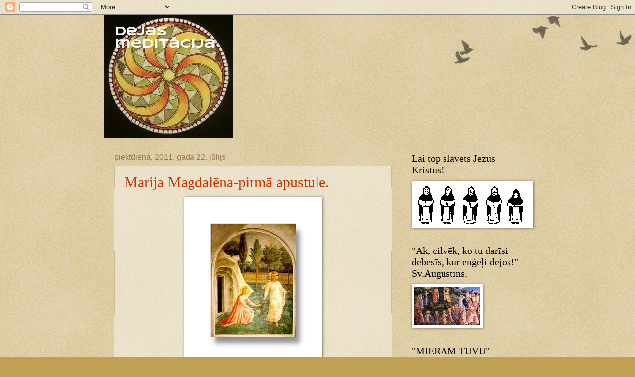

--- FILE ---
content_type: text/html; charset=UTF-8
request_url: https://dveseleskustibas.blogspot.com/2011/07/
body_size: 13718
content:
<!DOCTYPE html>
<html class='v2' dir='ltr' lang='lv'>
<head>
<link href='https://www.blogger.com/static/v1/widgets/335934321-css_bundle_v2.css' rel='stylesheet' type='text/css'/>
<meta content='width=1100' name='viewport'/>
<meta content='text/html; charset=UTF-8' http-equiv='Content-Type'/>
<meta content='blogger' name='generator'/>
<link href='https://dveseleskustibas.blogspot.com/favicon.ico' rel='icon' type='image/x-icon'/>
<link href='http://dveseleskustibas.blogspot.com/2011/07/' rel='canonical'/>
<link rel="alternate" type="application/atom+xml" title="dejas meditācija - Atom" href="https://dveseleskustibas.blogspot.com/feeds/posts/default" />
<link rel="alternate" type="application/rss+xml" title="dejas meditācija - RSS" href="https://dveseleskustibas.blogspot.com/feeds/posts/default?alt=rss" />
<link rel="service.post" type="application/atom+xml" title="dejas meditācija - Atom" href="https://www.blogger.com/feeds/1629789613924166239/posts/default" />
<!--Can't find substitution for tag [blog.ieCssRetrofitLinks]-->
<meta content='http://dveseleskustibas.blogspot.com/2011/07/' property='og:url'/>
<meta content='dejas meditācija' property='og:title'/>
<meta content='' property='og:description'/>
<title>dejas meditācija: jūlijs 2011</title>
<style type='text/css'>@font-face{font-family:'Syncopate';font-style:normal;font-weight:700;font-display:swap;src:url(//fonts.gstatic.com/s/syncopate/v24/pe0pMIuPIYBCpEV5eFdKvtKqCv5vWVYgV6l-.woff2)format('woff2');unicode-range:U+0100-02BA,U+02BD-02C5,U+02C7-02CC,U+02CE-02D7,U+02DD-02FF,U+0304,U+0308,U+0329,U+1D00-1DBF,U+1E00-1E9F,U+1EF2-1EFF,U+2020,U+20A0-20AB,U+20AD-20C0,U+2113,U+2C60-2C7F,U+A720-A7FF;}@font-face{font-family:'Syncopate';font-style:normal;font-weight:700;font-display:swap;src:url(//fonts.gstatic.com/s/syncopate/v24/pe0pMIuPIYBCpEV5eFdKvtKqBP5vWVYgVw.woff2)format('woff2');unicode-range:U+0000-00FF,U+0131,U+0152-0153,U+02BB-02BC,U+02C6,U+02DA,U+02DC,U+0304,U+0308,U+0329,U+2000-206F,U+20AC,U+2122,U+2191,U+2193,U+2212,U+2215,U+FEFF,U+FFFD;}</style>
<style id='page-skin-1' type='text/css'><!--
/*
-----------------------------------------------
Blogger Template Style
Name:     Watermark
Designer: Blogger
URL:      www.blogger.com
----------------------------------------------- */
/* Use this with templates/1ktemplate-*.html */
/* Content
----------------------------------------------- */
body {
font: normal normal 14px Arial, Tahoma, Helvetica, FreeSans, sans-serif;
color: #333333;
background: #c0a154 url(https://resources.blogblog.com/blogblog/data/1kt/watermark/body_background_birds.png) repeat scroll top left;
}
html body .content-outer {
min-width: 0;
max-width: 100%;
width: 100%;
}
.content-outer {
font-size: 92%;
}
a:link {
text-decoration:none;
color: #cc3300;
}
a:visited {
text-decoration:none;
color: #993322;
}
a:hover {
text-decoration:underline;
color: #ff3300;
}
.body-fauxcolumns .cap-top {
margin-top: 30px;
background: transparent url(https://resources.blogblog.com/blogblog/data/1kt/watermark/body_overlay_birds.png) no-repeat scroll top right;
height: 121px;
}
.content-inner {
padding: 0;
}
/* Header
----------------------------------------------- */
.header-inner .Header .titlewrapper,
.header-inner .Header .descriptionwrapper {
padding-left: 20px;
padding-right: 20px;
}
.Header h1 {
font: normal bold 24px Syncopate;
color: #ffffff;
text-shadow: 2px 2px rgba(0, 0, 0, .1);
}
.Header h1 a {
color: #ffffff;
}
.Header .description {
font-size: 140%;
color: #997755;
}
/* Tabs
----------------------------------------------- */
.tabs-inner .section {
margin: 0 20px;
}
.tabs-inner .PageList, .tabs-inner .LinkList, .tabs-inner .Labels {
margin-left: -11px;
margin-right: -11px;
background-color: transparent;
border-top: 0 solid #ffffff;
border-bottom: 0 solid #ffffff;
-moz-box-shadow: 0 0 0 rgba(0, 0, 0, .3);
-webkit-box-shadow: 0 0 0 rgba(0, 0, 0, .3);
-goog-ms-box-shadow: 0 0 0 rgba(0, 0, 0, .3);
box-shadow: 0 0 0 rgba(0, 0, 0, .3);
}
.tabs-inner .PageList .widget-content,
.tabs-inner .LinkList .widget-content,
.tabs-inner .Labels .widget-content {
margin: -3px -11px;
background: transparent none  no-repeat scroll right;
}
.tabs-inner .widget ul {
padding: 2px 25px;
max-height: 34px;
background: transparent none no-repeat scroll left;
}
.tabs-inner .widget li {
border: none;
}
.tabs-inner .widget li a {
display: inline-block;
padding: .25em 1em;
font: normal normal 20px Georgia, Utopia, 'Palatino Linotype', Palatino, serif;
color: #cc3300;
border-right: 1px solid #c0a154;
}
.tabs-inner .widget li:first-child a {
border-left: 1px solid #c0a154;
}
.tabs-inner .widget li.selected a, .tabs-inner .widget li a:hover {
color: #000000;
}
/* Headings
----------------------------------------------- */
h2 {
font: normal normal 20px Georgia, Utopia, 'Palatino Linotype', Palatino, serif;
color: #000000;
margin: 0 0 .5em;
}
h2.date-header {
font: normal normal 16px Arial, Tahoma, Helvetica, FreeSans, sans-serif;
color: #997755;
}
/* Main
----------------------------------------------- */
.main-inner .column-center-inner,
.main-inner .column-left-inner,
.main-inner .column-right-inner {
padding: 0 5px;
}
.main-outer {
margin-top: 0;
background: transparent none no-repeat scroll top left;
}
.main-inner {
padding-top: 30px;
}
.main-cap-top {
position: relative;
}
.main-cap-top .cap-right {
position: absolute;
height: 0;
width: 100%;
bottom: 0;
background: transparent none repeat-x scroll bottom center;
}
.main-cap-top .cap-left {
position: absolute;
height: 245px;
width: 280px;
right: 0;
bottom: 0;
background: transparent none no-repeat scroll bottom left;
}
/* Posts
----------------------------------------------- */
.post-outer {
padding: 15px 20px;
margin: 0 0 25px;
background: transparent url(https://resources.blogblog.com/blogblog/data/1kt/watermark/post_background_birds.png) repeat scroll top left;
_background-image: none;
border: dotted 1px #ccbb99;
-moz-box-shadow: 0 0 0 rgba(0, 0, 0, .1);
-webkit-box-shadow: 0 0 0 rgba(0, 0, 0, .1);
-goog-ms-box-shadow: 0 0 0 rgba(0, 0, 0, .1);
box-shadow: 0 0 0 rgba(0, 0, 0, .1);
}
h3.post-title {
font: normal normal 30px Georgia, Utopia, 'Palatino Linotype', Palatino, serif;
margin: 0;
}
.comments h4 {
font: normal normal 30px Georgia, Utopia, 'Palatino Linotype', Palatino, serif;
margin: 1em 0 0;
}
.post-body {
font-size: 105%;
line-height: 1.5;
position: relative;
}
.post-header {
margin: 0 0 1em;
color: #997755;
}
.post-footer {
margin: 10px 0 0;
padding: 10px 0 0;
color: #997755;
border-top: dashed 1px #777777;
}
#blog-pager {
font-size: 140%
}
#comments .comment-author {
padding-top: 1.5em;
border-top: dashed 1px #777777;
background-position: 0 1.5em;
}
#comments .comment-author:first-child {
padding-top: 0;
border-top: none;
}
.avatar-image-container {
margin: .2em 0 0;
}
/* Comments
----------------------------------------------- */
.comments .comments-content .icon.blog-author {
background-repeat: no-repeat;
background-image: url([data-uri]);
}
.comments .comments-content .loadmore a {
border-top: 1px solid #777777;
border-bottom: 1px solid #777777;
}
.comments .continue {
border-top: 2px solid #777777;
}
/* Widgets
----------------------------------------------- */
.widget ul, .widget #ArchiveList ul.flat {
padding: 0;
list-style: none;
}
.widget ul li, .widget #ArchiveList ul.flat li {
padding: .35em 0;
text-indent: 0;
border-top: dashed 1px #777777;
}
.widget ul li:first-child, .widget #ArchiveList ul.flat li:first-child {
border-top: none;
}
.widget .post-body ul {
list-style: disc;
}
.widget .post-body ul li {
border: none;
}
.widget .zippy {
color: #777777;
}
.post-body img, .post-body .tr-caption-container, .Profile img, .Image img,
.BlogList .item-thumbnail img {
padding: 5px;
background: #fff;
-moz-box-shadow: 1px 1px 5px rgba(0, 0, 0, .5);
-webkit-box-shadow: 1px 1px 5px rgba(0, 0, 0, .5);
-goog-ms-box-shadow: 1px 1px 5px rgba(0, 0, 0, .5);
box-shadow: 1px 1px 5px rgba(0, 0, 0, .5);
}
.post-body img, .post-body .tr-caption-container {
padding: 8px;
}
.post-body .tr-caption-container {
color: #333333;
}
.post-body .tr-caption-container img {
padding: 0;
background: transparent;
border: none;
-moz-box-shadow: 0 0 0 rgba(0, 0, 0, .1);
-webkit-box-shadow: 0 0 0 rgba(0, 0, 0, .1);
-goog-ms-box-shadow: 0 0 0 rgba(0, 0, 0, .1);
box-shadow: 0 0 0 rgba(0, 0, 0, .1);
}
/* Footer
----------------------------------------------- */
.footer-outer {
color:#ccbb99;
background: #a78114 url(https://resources.blogblog.com/blogblog/data/1kt/watermark/body_background_navigator.png) repeat scroll top left;
}
.footer-outer a {
color: #ff7755;
}
.footer-outer a:visited {
color: #dd5533;
}
.footer-outer a:hover {
color: #ff9977;
}
.footer-outer .widget h2 {
color: #eeddbb;
}
/* Mobile
----------------------------------------------- */
body.mobile  {
background-size: 100% auto;
}
.mobile .body-fauxcolumn-outer {
background: transparent none repeat scroll top left;
}
html .mobile .mobile-date-outer {
border-bottom: none;
background: transparent url(https://resources.blogblog.com/blogblog/data/1kt/watermark/post_background_birds.png) repeat scroll top left;
_background-image: none;
margin-bottom: 10px;
}
.mobile .main-inner .date-outer {
padding: 0;
}
.mobile .main-inner .date-header {
margin: 10px;
}
.mobile .main-cap-top {
z-index: -1;
}
.mobile .content-outer {
font-size: 100%;
}
.mobile .post-outer {
padding: 10px;
}
.mobile .main-cap-top .cap-left {
background: transparent none no-repeat scroll bottom left;
}
.mobile .body-fauxcolumns .cap-top {
margin: 0;
}
.mobile-link-button {
background: transparent url(https://resources.blogblog.com/blogblog/data/1kt/watermark/post_background_birds.png) repeat scroll top left;
}
.mobile-link-button a:link, .mobile-link-button a:visited {
color: #cc3300;
}
.mobile-index-date .date-header {
color: #997755;
}
.mobile-index-contents {
color: #333333;
}
.mobile .tabs-inner .section {
margin: 0;
}
.mobile .tabs-inner .PageList {
margin-left: 0;
margin-right: 0;
}
.mobile .tabs-inner .PageList .widget-content {
margin: 0;
color: #000000;
background: transparent url(https://resources.blogblog.com/blogblog/data/1kt/watermark/post_background_birds.png) repeat scroll top left;
}
.mobile .tabs-inner .PageList .widget-content .pagelist-arrow {
border-left: 1px solid #c0a154;
}

--></style>
<style id='template-skin-1' type='text/css'><!--
body {
min-width: 860px;
}
.content-outer, .content-fauxcolumn-outer, .region-inner {
min-width: 860px;
max-width: 860px;
_width: 860px;
}
.main-inner .columns {
padding-left: 0px;
padding-right: 260px;
}
.main-inner .fauxcolumn-center-outer {
left: 0px;
right: 260px;
/* IE6 does not respect left and right together */
_width: expression(this.parentNode.offsetWidth -
parseInt("0px") -
parseInt("260px") + 'px');
}
.main-inner .fauxcolumn-left-outer {
width: 0px;
}
.main-inner .fauxcolumn-right-outer {
width: 260px;
}
.main-inner .column-left-outer {
width: 0px;
right: 100%;
margin-left: -0px;
}
.main-inner .column-right-outer {
width: 260px;
margin-right: -260px;
}
#layout {
min-width: 0;
}
#layout .content-outer {
min-width: 0;
width: 800px;
}
#layout .region-inner {
min-width: 0;
width: auto;
}
body#layout div.add_widget {
padding: 8px;
}
body#layout div.add_widget a {
margin-left: 32px;
}
--></style>
<link href='https://www.blogger.com/dyn-css/authorization.css?targetBlogID=1629789613924166239&amp;zx=10965d02-6151-40f8-bfc1-8549d08f9243' media='none' onload='if(media!=&#39;all&#39;)media=&#39;all&#39;' rel='stylesheet'/><noscript><link href='https://www.blogger.com/dyn-css/authorization.css?targetBlogID=1629789613924166239&amp;zx=10965d02-6151-40f8-bfc1-8549d08f9243' rel='stylesheet'/></noscript>
<meta name='google-adsense-platform-account' content='ca-host-pub-1556223355139109'/>
<meta name='google-adsense-platform-domain' content='blogspot.com'/>

</head>
<body class='loading variant-birds'>
<div class='navbar section' id='navbar' name='Navigācijas josla'><div class='widget Navbar' data-version='1' id='Navbar1'><script type="text/javascript">
    function setAttributeOnload(object, attribute, val) {
      if(window.addEventListener) {
        window.addEventListener('load',
          function(){ object[attribute] = val; }, false);
      } else {
        window.attachEvent('onload', function(){ object[attribute] = val; });
      }
    }
  </script>
<div id="navbar-iframe-container"></div>
<script type="text/javascript" src="https://apis.google.com/js/platform.js"></script>
<script type="text/javascript">
      gapi.load("gapi.iframes:gapi.iframes.style.bubble", function() {
        if (gapi.iframes && gapi.iframes.getContext) {
          gapi.iframes.getContext().openChild({
              url: 'https://www.blogger.com/navbar/1629789613924166239?origin\x3dhttps://dveseleskustibas.blogspot.com',
              where: document.getElementById("navbar-iframe-container"),
              id: "navbar-iframe"
          });
        }
      });
    </script><script type="text/javascript">
(function() {
var script = document.createElement('script');
script.type = 'text/javascript';
script.src = '//pagead2.googlesyndication.com/pagead/js/google_top_exp.js';
var head = document.getElementsByTagName('head')[0];
if (head) {
head.appendChild(script);
}})();
</script>
</div></div>
<div class='body-fauxcolumns'>
<div class='fauxcolumn-outer body-fauxcolumn-outer'>
<div class='cap-top'>
<div class='cap-left'></div>
<div class='cap-right'></div>
</div>
<div class='fauxborder-left'>
<div class='fauxborder-right'></div>
<div class='fauxcolumn-inner'>
</div>
</div>
<div class='cap-bottom'>
<div class='cap-left'></div>
<div class='cap-right'></div>
</div>
</div>
</div>
<div class='content'>
<div class='content-fauxcolumns'>
<div class='fauxcolumn-outer content-fauxcolumn-outer'>
<div class='cap-top'>
<div class='cap-left'></div>
<div class='cap-right'></div>
</div>
<div class='fauxborder-left'>
<div class='fauxborder-right'></div>
<div class='fauxcolumn-inner'>
</div>
</div>
<div class='cap-bottom'>
<div class='cap-left'></div>
<div class='cap-right'></div>
</div>
</div>
</div>
<div class='content-outer'>
<div class='content-cap-top cap-top'>
<div class='cap-left'></div>
<div class='cap-right'></div>
</div>
<div class='fauxborder-left content-fauxborder-left'>
<div class='fauxborder-right content-fauxborder-right'></div>
<div class='content-inner'>
<header>
<div class='header-outer'>
<div class='header-cap-top cap-top'>
<div class='cap-left'></div>
<div class='cap-right'></div>
</div>
<div class='fauxborder-left header-fauxborder-left'>
<div class='fauxborder-right header-fauxborder-right'></div>
<div class='region-inner header-inner'>
<div class='header section' id='header' name='Galvene'><div class='widget Header' data-version='1' id='Header1'>
<div id='header-inner' style='background-image: url("https://blogger.googleusercontent.com/img/b/R29vZ2xl/AVvXsEhvyiRupewHNPMzCNn63zIj74DO606x0sI6M29GGR0-LhlJ2pMaZ1f6A3SPeL1lKVCq-ugAObr44Y3niHMtfuvioWEbmDXvDB9_rlEcDF6MPWlisQuvlbaF8qFfj8KAd4RRHAUE1NF8jAM/s1600/tanz.jpg"); background-position: left; width: 260px; min-height: 248px; _height: 248px; background-repeat: no-repeat; '>
<div class='titlewrapper' style='background: transparent'>
<h1 class='title' style='background: transparent; border-width: 0px'>
<a href='https://dveseleskustibas.blogspot.com/'>
dejas meditācija
</a>
</h1>
</div>
<div class='descriptionwrapper'>
<p class='description'><span>
</span></p>
</div>
</div>
</div></div>
</div>
</div>
<div class='header-cap-bottom cap-bottom'>
<div class='cap-left'></div>
<div class='cap-right'></div>
</div>
</div>
</header>
<div class='tabs-outer'>
<div class='tabs-cap-top cap-top'>
<div class='cap-left'></div>
<div class='cap-right'></div>
</div>
<div class='fauxborder-left tabs-fauxborder-left'>
<div class='fauxborder-right tabs-fauxborder-right'></div>
<div class='region-inner tabs-inner'>
<div class='tabs no-items section' id='crosscol' name='Krustojošā kolonna'></div>
<div class='tabs no-items section' id='crosscol-overflow' name='Cross-Column 2'></div>
</div>
</div>
<div class='tabs-cap-bottom cap-bottom'>
<div class='cap-left'></div>
<div class='cap-right'></div>
</div>
</div>
<div class='main-outer'>
<div class='main-cap-top cap-top'>
<div class='cap-left'></div>
<div class='cap-right'></div>
</div>
<div class='fauxborder-left main-fauxborder-left'>
<div class='fauxborder-right main-fauxborder-right'></div>
<div class='region-inner main-inner'>
<div class='columns fauxcolumns'>
<div class='fauxcolumn-outer fauxcolumn-center-outer'>
<div class='cap-top'>
<div class='cap-left'></div>
<div class='cap-right'></div>
</div>
<div class='fauxborder-left'>
<div class='fauxborder-right'></div>
<div class='fauxcolumn-inner'>
</div>
</div>
<div class='cap-bottom'>
<div class='cap-left'></div>
<div class='cap-right'></div>
</div>
</div>
<div class='fauxcolumn-outer fauxcolumn-left-outer'>
<div class='cap-top'>
<div class='cap-left'></div>
<div class='cap-right'></div>
</div>
<div class='fauxborder-left'>
<div class='fauxborder-right'></div>
<div class='fauxcolumn-inner'>
</div>
</div>
<div class='cap-bottom'>
<div class='cap-left'></div>
<div class='cap-right'></div>
</div>
</div>
<div class='fauxcolumn-outer fauxcolumn-right-outer'>
<div class='cap-top'>
<div class='cap-left'></div>
<div class='cap-right'></div>
</div>
<div class='fauxborder-left'>
<div class='fauxborder-right'></div>
<div class='fauxcolumn-inner'>
</div>
</div>
<div class='cap-bottom'>
<div class='cap-left'></div>
<div class='cap-right'></div>
</div>
</div>
<!-- corrects IE6 width calculation -->
<div class='columns-inner'>
<div class='column-center-outer'>
<div class='column-center-inner'>
<div class='main section' id='main' name='Galvenais'><div class='widget Blog' data-version='1' id='Blog1'>
<div class='blog-posts hfeed'>

          <div class="date-outer">
        
<h2 class='date-header'><span>piektdiena, 2011. gada 22. jūlijs</span></h2>

          <div class="date-posts">
        
<div class='post-outer'>
<div class='post hentry uncustomized-post-template' itemprop='blogPost' itemscope='itemscope' itemtype='http://schema.org/BlogPosting'>
<meta content='https://blogger.googleusercontent.com/img/b/R29vZ2xl/AVvXsEiVcmOJdG21ePVy53z7ydNFH5Oi4diSIFaD0KUJPcIAPF24eq3_ZbbzNQk_iUYITBu4FVDsuHj_X5oTJPEer3EujwPLFm2s0zf5KWRj6QW41P1g7NlQJ-Ykg0XUIyV6rwjwUGVaVbLiP5E/s320/maria-magdalena-grab-200-fs2.png' itemprop='image_url'/>
<meta content='1629789613924166239' itemprop='blogId'/>
<meta content='910200965560845662' itemprop='postId'/>
<a name='910200965560845662'></a>
<h3 class='post-title entry-title' itemprop='name'>
<a href='https://dveseleskustibas.blogspot.com/2011/07/marija-magdalena-pirma-apustule.html'>Marija Magdalēna-pirmā apustule.</a>
</h3>
<div class='post-header'>
<div class='post-header-line-1'></div>
</div>
<div class='post-body entry-content' id='post-body-910200965560845662' itemprop='description articleBody'>
<div class="separator" style="clear: both; text-align: center;"><a href="https://blogger.googleusercontent.com/img/b/R29vZ2xl/AVvXsEiVcmOJdG21ePVy53z7ydNFH5Oi4diSIFaD0KUJPcIAPF24eq3_ZbbzNQk_iUYITBu4FVDsuHj_X5oTJPEer3EujwPLFm2s0zf5KWRj6QW41P1g7NlQJ-Ykg0XUIyV6rwjwUGVaVbLiP5E/s1600/maria-magdalena-grab-200-fs2.png" imageanchor="1" style="margin-left: 1em; margin-right: 1em;"><img border="0" height="320" src="https://blogger.googleusercontent.com/img/b/R29vZ2xl/AVvXsEiVcmOJdG21ePVy53z7ydNFH5Oi4diSIFaD0KUJPcIAPF24eq3_ZbbzNQk_iUYITBu4FVDsuHj_X5oTJPEer3EujwPLFm2s0zf5KWRj6QW41P1g7NlQJ-Ykg0XUIyV6rwjwUGVaVbLiP5E/s320/maria-magdalena-grab-200-fs2.png" width="263" /></a></div><span style="font-size: small;"><span style="font-family: Arial,Helvetica,sans-serif;">Sv.Augustīns nosauca Mariju Magdalēnu par apustuļu apustuli.Lieldienu rīts ir viņas stunda.Šī sieviete no Magdalas zvejnieku ciemata iepazina Jēzu Viņa darbības sākumā.Jēzus atbrīvo izmocīto sievieti no septiņiem dēmoniem.Kopā ar citām sievietēm Marija Magdalēna seko Mācītājam no Galilejas līdz krusta pakājei.</span></span><br />
<span style="font-size: small;"><span style="font-family: Arial,Helvetica,sans-serif;">Dominikāņu ordenī Marijas Magdalēnas svētki ir liela svētku diena.Dominikāņu breviārā atrodama īpaši liturģiskie teksti svētkiem.Publicēju&nbsp;</span></span><br />
<div style="text-align: center;"><b><span style="font-size: small;"><span style="font-family: Arial,Helvetica,sans-serif;">Marijas Magdalēnas svētku himnu Laudēm-rīta lūgšanai.</span></span></b></div><span style="font-size: small;"><span style="font-family: Arial,Helvetica,sans-serif;">Dieva Dēls, Mīlestības Vārds:</span></span><br />
<span style="font-size: small;"><span style="font-family: Arial,Helvetica,sans-serif;">Esi slavēts par savu mīlestību,</span></span><br />
<span style="font-size: small;"><span style="font-family: Arial,Helvetica,sans-serif;">Kura šodien Magdalēnu sauc</span></span><br />
<span style="font-size: small;"><span style="font-family: Arial,Helvetica,sans-serif;">Mūžīgā godībā.</span></span><br />
<br />
<span style="font-size: small;"><span style="font-family: Arial,Helvetica,sans-serif;">Dēmonu tumšajā varā</span></span><br />
<span style="font-size: small;"><span style="font-family: Arial,Helvetica,sans-serif;">Viņa bija septiņkārt saistīta.</span></span><br />
<span style="font-size: small;"><span style="font-family: Arial,Helvetica,sans-serif;">Tu viņas važas raisīji,</span></span><br />
<span style="font-size: small;"><span style="font-family: Arial,Helvetica,sans-serif;">Atbrīvoji jaunai dzīvei.</span></span><br />
<span style="font-size: small;"><span style="font-family: Arial,Helvetica,sans-serif;"><br />
</span></span><br />
<span style="font-size: small;"><span style="font-family: Arial,Helvetica,sans-serif;">Tu viņu kā zīmogu uzliki</span></span><br />
<span style="font-size: small;"><span style="font-family: Arial,Helvetica,sans-serif;">Uz savas rokas un savas sirds.</span></span><br />
<span style="font-size: small;"><span style="font-family: Arial,Helvetica,sans-serif;">Viņas mīlestība kļuva</span></span><br />
<span style="font-size: small;"><span style="font-family: Arial,Helvetica,sans-serif;">Lielāka kā nāve un elle.</span></span><br />
<span style="font-size: small;"><span style="font-family: Arial,Helvetica,sans-serif;"><br />
</span></span><br />
<span style="font-size: small;"><span style="font-family: Arial,Helvetica,sans-serif;">Sāpju pilnajā krusta ceļā</span></span><br />
<span style="font-size: small;"><span style="font-family: Arial,Helvetica,sans-serif;">Viņas sekoja Tavās pēdās,</span></span><br />
<span style="font-size: small;"><span style="font-family: Arial,Helvetica,sans-serif;">Rada atbalstu pie Tava krusta,</span></span><br />
<span style="font-size: small;"><span style="font-family: Arial,Helvetica,sans-serif;">Rada dziedināšanu Tavās asinīs.</span></span><br />
<span style="font-size: small;"><span style="font-family: Arial,Helvetica,sans-serif;"><br />
</span></span><br />
<span style="font-size: small;"><span style="font-family: Arial,Helvetica,sans-serif;">Viņa raudāja Lieldienu rītā</span></span><br />
<span style="font-size: small;"><span style="font-family: Arial,Helvetica,sans-serif;">Un meklēja Tevi tukšajā kapā.</span></span><br />
<span style="font-size: small;"><span style="font-family: Arial,Helvetica,sans-serif;">Tu sūtīji viņu sludināt vēsti,</span></span><br />
<span style="font-size: small;"><span style="font-family: Arial,Helvetica,sans-serif;">Ka dzīvo mūsu dēļ.</span></span><br />
<span style="font-size: small;"><span style="font-family: Arial,Helvetica,sans-serif;"><br />
</span></span><br />
<span style="font-size: small;"><span style="font-family: Arial,Helvetica,sans-serif;">Patiesi, Kungs, Tu dzīvo mūsu dēļ;</span></span><br />
<span style="font-size: small;"><span style="font-family: Arial,Helvetica,sans-serif;">Tava sirds nes mūsu nastas.</span></span><br />
<span style="font-size: small;"><span style="font-family: Arial,Helvetica,sans-serif;">Apžēlo mūsu nabagās&nbsp; sirdis,</span></span><br />
<span style="font-size: small;"><span style="font-family: Arial,Helvetica,sans-serif;">Lai tās Tevi meklē, Tev dzīvo, Tevi mīl.</span></span><br />
<br />
<span style="font-size: small;"><span style="font-family: Arial,Helvetica,sans-serif;">Mēs slavējam Tevi, Trīsvienība,</span></span><br />
<span style="font-size: small;"><span style="font-family: Arial,Helvetica,sans-serif;">Mīlestība bez mēra un laika:</span></span><br />
<span style="font-size: small;"><span style="font-family: Arial,Helvetica,sans-serif;">Veido visu, kas dzīvo</span></span><br />
<span style="font-size: small;"><span style="font-family: Arial,Helvetica,sans-serif;">Pēc savas mīlestības svētā attēla. Amen.</span></span><br />
<span style="font-size: small;"><span style="font-family: Arial,Helvetica,sans-serif;"><br />
</span></span>
<div style='clear: both;'></div>
</div>
<div class='post-footer'>
<div class='post-footer-line post-footer-line-1'>
<span class='post-author vcard'>
Autors:
<span class='fn' itemprop='author' itemscope='itemscope' itemtype='http://schema.org/Person'>
<meta content='https://www.blogger.com/profile/03781640548008157475' itemprop='url'/>
<a class='g-profile' href='https://www.blogger.com/profile/03781640548008157475' rel='author' title='author profile'>
<span itemprop='name'>Māsa Diāna OP</span>
</a>
</span>
</span>
<span class='post-timestamp'>
plkst.
<meta content='http://dveseleskustibas.blogspot.com/2011/07/marija-magdalena-pirma-apustule.html' itemprop='url'/>
<a class='timestamp-link' href='https://dveseleskustibas.blogspot.com/2011/07/marija-magdalena-pirma-apustule.html' rel='bookmark' title='permanent link'><abbr class='published' itemprop='datePublished' title='2011-07-22T02:42:00-07:00'>02:42</abbr></a>
</span>
<span class='post-comment-link'>
<a class='comment-link' href='https://www.blogger.com/comment/fullpage/post/1629789613924166239/910200965560845662' onclick=''>
Nav komentāru:
  </a>
</span>
<span class='post-icons'>
<span class='item-control blog-admin pid-711676032'>
<a href='https://www.blogger.com/post-edit.g?blogID=1629789613924166239&postID=910200965560845662&from=pencil' title='Rediģēt ziņu'>
<img alt='' class='icon-action' height='18' src='https://resources.blogblog.com/img/icon18_edit_allbkg.gif' width='18'/>
</a>
</span>
</span>
<div class='post-share-buttons goog-inline-block'>
</div>
</div>
<div class='post-footer-line post-footer-line-2'>
<span class='post-labels'>
</span>
</div>
<div class='post-footer-line post-footer-line-3'>
<span class='post-location'>
</span>
</div>
</div>
</div>
</div>

          </div></div>
        

          <div class="date-outer">
        
<h2 class='date-header'><span>ceturtdiena, 2011. gada 14. jūlijs</span></h2>

          <div class="date-posts">
        
<div class='post-outer'>
<div class='post hentry uncustomized-post-template' itemprop='blogPost' itemscope='itemscope' itemtype='http://schema.org/BlogPosting'>
<meta content='https://blogger.googleusercontent.com/img/b/R29vZ2xl/AVvXsEjDfiPFEQzz2oDfHvMnRHdkLNDS6trm32OmECTviy3wCXr7dw5Vs9Mw1kmpPtd1baF_0Qbs95r4uMXday8Vs2kyryeyHUnotAE0Mi-XhHueaCkf19QBgte8oEBBNsEaah3ykxCpNl3y2aE/s1600/fotosacra.jpg' itemprop='image_url'/>
<meta content='1629789613924166239' itemprop='blogId'/>
<meta content='4478740967778191211' itemprop='postId'/>
<a name='4478740967778191211'></a>
<h3 class='post-title entry-title' itemprop='name'>
<a href='https://dveseleskustibas.blogspot.com/2011/07/izskirsanas-kalns.html'>Izšķiršanās kalns.</a>
</h3>
<div class='post-header'>
<div class='post-header-line-1'></div>
</div>
<div class='post-body entry-content' id='post-body-4478740967778191211' itemprop='description articleBody'>
<div class="separator" style="clear: both; text-align: center;"><a href="https://blogger.googleusercontent.com/img/b/R29vZ2xl/AVvXsEjDfiPFEQzz2oDfHvMnRHdkLNDS6trm32OmECTviy3wCXr7dw5Vs9Mw1kmpPtd1baF_0Qbs95r4uMXday8Vs2kyryeyHUnotAE0Mi-XhHueaCkf19QBgte8oEBBNsEaah3ykxCpNl3y2aE/s1600/fotosacra.jpg" imageanchor="1" style="margin-left: 1em; margin-right: 1em;"><img border="0" src="https://blogger.googleusercontent.com/img/b/R29vZ2xl/AVvXsEjDfiPFEQzz2oDfHvMnRHdkLNDS6trm32OmECTviy3wCXr7dw5Vs9Mw1kmpPtd1baF_0Qbs95r4uMXday8Vs2kyryeyHUnotAE0Mi-XhHueaCkf19QBgte8oEBBNsEaah3ykxCpNl3y2aE/s1600/fotosacra.jpg" /></a></div><div style="font-family: Arial,Helvetica,sans-serif;"><span style="font-size: small;">"Cik ilgi tu jau esi mūks?"es gribēju zināt.</span></div><div style="font-family: Arial,Helvetica,sans-serif;"><span style="font-size: small;">"Īsts mūks? Ne visai ilgi.Man vajadzēja 50 gadu, lai uzkāptu Izšķiršanās kalnā."</span></div><div style="font-family: Arial,Helvetica,sans-serif;"><span style="font-size: small;">"Vai vispirms ir jāredz un tad jāizšķiras vai jāizšķiras un tad var redzēt?"<br />
"Ja drīkstu tev dot padomu", viņš teica, "aizmirsti jautājumus un sāc kāpt kalnā."</span></div><div style="font-family: Arial,Helvetica,sans-serif;"><br />
</div><span style="font-size: small;"><span style="font-family: Arial,Helvetica,sans-serif;">Šī saruna ar mūku Teofanu ir nozīmīga gan ordeņu, institūtu un kopienu locekļiem, gan katram cilvēkam.</span></span>
<div style='clear: both;'></div>
</div>
<div class='post-footer'>
<div class='post-footer-line post-footer-line-1'>
<span class='post-author vcard'>
Autors:
<span class='fn' itemprop='author' itemscope='itemscope' itemtype='http://schema.org/Person'>
<meta content='https://www.blogger.com/profile/03781640548008157475' itemprop='url'/>
<a class='g-profile' href='https://www.blogger.com/profile/03781640548008157475' rel='author' title='author profile'>
<span itemprop='name'>Māsa Diāna OP</span>
</a>
</span>
</span>
<span class='post-timestamp'>
plkst.
<meta content='http://dveseleskustibas.blogspot.com/2011/07/izskirsanas-kalns.html' itemprop='url'/>
<a class='timestamp-link' href='https://dveseleskustibas.blogspot.com/2011/07/izskirsanas-kalns.html' rel='bookmark' title='permanent link'><abbr class='published' itemprop='datePublished' title='2011-07-14T09:50:00-07:00'>09:50</abbr></a>
</span>
<span class='post-comment-link'>
<a class='comment-link' href='https://www.blogger.com/comment/fullpage/post/1629789613924166239/4478740967778191211' onclick=''>
1&#160;komentārs:
  </a>
</span>
<span class='post-icons'>
<span class='item-control blog-admin pid-711676032'>
<a href='https://www.blogger.com/post-edit.g?blogID=1629789613924166239&postID=4478740967778191211&from=pencil' title='Rediģēt ziņu'>
<img alt='' class='icon-action' height='18' src='https://resources.blogblog.com/img/icon18_edit_allbkg.gif' width='18'/>
</a>
</span>
</span>
<div class='post-share-buttons goog-inline-block'>
</div>
</div>
<div class='post-footer-line post-footer-line-2'>
<span class='post-labels'>
</span>
</div>
<div class='post-footer-line post-footer-line-3'>
<span class='post-location'>
</span>
</div>
</div>
</div>
</div>

          </div></div>
        

          <div class="date-outer">
        
<h2 class='date-header'><span>piektdiena, 2011. gada 1. jūlijs</span></h2>

          <div class="date-posts">
        
<div class='post-outer'>
<div class='post hentry uncustomized-post-template' itemprop='blogPost' itemscope='itemscope' itemtype='http://schema.org/BlogPosting'>
<meta content='https://blogger.googleusercontent.com/img/b/R29vZ2xl/AVvXsEiNO6RncZoNDlw05bLo610SVtblTEBe88H4c5NZ2ieJCQlLFWZoeukQMyZi688QPy4UGxkBmDGd6eBl7ibKacEM9W8Ng73PX7V-TiEN-tKjR9gaZrqhyphenhyphen2wPtK1j-p3v6tos4cquI471j9o/s320/E002248_LRG.gif' itemprop='image_url'/>
<meta content='1629789613924166239' itemprop='blogId'/>
<meta content='6882930814487091343' itemprop='postId'/>
<a name='6882930814487091343'></a>
<h3 class='post-title entry-title' itemprop='name'>
<a href='https://dveseleskustibas.blogspot.com/2011/07/mana-sirds-ta-pukst-par-vinu.html'>Mana Sirds tā pukst par viņu...</a>
</h3>
<div class='post-header'>
<div class='post-header-line-1'></div>
</div>
<div class='post-body entry-content' id='post-body-6882930814487091343' itemprop='description articleBody'>
<div style="font-family: Arial,Helvetica,sans-serif; text-align: left;"><span style="font-size: small;"><span class="normal"><b>"Mana sirds tā pukst par viņu, un Man par viņu jāapžēlojas katrā ziņā!" saka Tas Kungs"</b>Jer 31:20.&nbsp;</span></span></div><div class="separator" style="clear: both; font-family: Arial,Helvetica,sans-serif; text-align: center;"><span style="font-size: small;"><a href="https://blogger.googleusercontent.com/img/b/R29vZ2xl/AVvXsEiNO6RncZoNDlw05bLo610SVtblTEBe88H4c5NZ2ieJCQlLFWZoeukQMyZi688QPy4UGxkBmDGd6eBl7ibKacEM9W8Ng73PX7V-TiEN-tKjR9gaZrqhyphenhyphen2wPtK1j-p3v6tos4cquI471j9o/s1600/E002248_LRG.gif" imageanchor="1" style="margin-left: 1em; margin-right: 1em;"><img border="0" height="320" src="https://blogger.googleusercontent.com/img/b/R29vZ2xl/AVvXsEiNO6RncZoNDlw05bLo610SVtblTEBe88H4c5NZ2ieJCQlLFWZoeukQMyZi688QPy4UGxkBmDGd6eBl7ibKacEM9W8Ng73PX7V-TiEN-tKjR9gaZrqhyphenhyphen2wPtK1j-p3v6tos4cquI471j9o/s320/E002248_LRG.gif" width="320" /></a></span></div><div style="font-family: Arial,Helvetica,sans-serif; text-align: left;"><br />
</div><div style="font-family: Arial,Helvetica,sans-serif; text-align: left;"><span style="font-size: small;">Trešajā piektdienā pēc Vasarsvētkiem, piektdienā pēc agrākās Kristus Miesas un Asiņu oktāvas ir <b>Vissvētās Jēzus Sirds lieli svētki,</b> kurus 1856. gadā noteica Pāvests Pijs IX.</span></div><div style="font-family: Arial,Helvetica,sans-serif; text-align: left;"><span style="font-size: small;">Katoļu teologs Hugo Rāners savā darbā &#187;Fons vitae&#171; saka, ka Jēzus Sirds garīguma saknes nav tikai jaunāko laiku Jēzus Sirds godināšanā, bet agrīnajā Baznīcā, pirmsreformācijas laikos.&nbsp;</span></div><span style="font-size: small;"><span style="font-family: Arial,Helvetica,sans-serif;">&nbsp;</span><span class="normal" style="font-family: Arial,Helvetica,sans-serif;">"Mana sirds tā pukst par viņu, un Man par viņu jāapžēlojas katrā ziņā!" saka Tas Kungs"Jer 31:20.Jaunajā Derībā cilvēki, kuri tik ilgi slāpuši pēc Mesijas, piedzīvo šī pravietojuma piepildījumu.</span><span style="font-family: Arial,Helvetica,sans-serif;">Pateicības pilna žēlsirdīgās mīlestības pielūgsme no Baznīcas dzīves sākuma veido īpašu kristīgās sprituālitātes formu.Cilvēki raugās uz Labā Gana mīlestību, atvērto Kunga sānu pie krusta un Pestītāja Sirdi, kura parāda Viņa mīlestību un žēlastību.</span> </span><div style="text-align: justify;"><br />
</div>
<div style='clear: both;'></div>
</div>
<div class='post-footer'>
<div class='post-footer-line post-footer-line-1'>
<span class='post-author vcard'>
Autors:
<span class='fn' itemprop='author' itemscope='itemscope' itemtype='http://schema.org/Person'>
<meta content='https://www.blogger.com/profile/03781640548008157475' itemprop='url'/>
<a class='g-profile' href='https://www.blogger.com/profile/03781640548008157475' rel='author' title='author profile'>
<span itemprop='name'>Māsa Diāna OP</span>
</a>
</span>
</span>
<span class='post-timestamp'>
plkst.
<meta content='http://dveseleskustibas.blogspot.com/2011/07/mana-sirds-ta-pukst-par-vinu.html' itemprop='url'/>
<a class='timestamp-link' href='https://dveseleskustibas.blogspot.com/2011/07/mana-sirds-ta-pukst-par-vinu.html' rel='bookmark' title='permanent link'><abbr class='published' itemprop='datePublished' title='2011-07-01T08:47:00-07:00'>08:47</abbr></a>
</span>
<span class='post-comment-link'>
<a class='comment-link' href='https://www.blogger.com/comment/fullpage/post/1629789613924166239/6882930814487091343' onclick=''>
Nav komentāru:
  </a>
</span>
<span class='post-icons'>
<span class='item-control blog-admin pid-711676032'>
<a href='https://www.blogger.com/post-edit.g?blogID=1629789613924166239&postID=6882930814487091343&from=pencil' title='Rediģēt ziņu'>
<img alt='' class='icon-action' height='18' src='https://resources.blogblog.com/img/icon18_edit_allbkg.gif' width='18'/>
</a>
</span>
</span>
<div class='post-share-buttons goog-inline-block'>
</div>
</div>
<div class='post-footer-line post-footer-line-2'>
<span class='post-labels'>
</span>
</div>
<div class='post-footer-line post-footer-line-3'>
<span class='post-location'>
</span>
</div>
</div>
</div>
</div>

        </div></div>
      
</div>
<div class='blog-pager' id='blog-pager'>
<span id='blog-pager-newer-link'>
<a class='blog-pager-newer-link' href='https://dveseleskustibas.blogspot.com/search?updated-max=2011-10-17T07:10:00-07:00&amp;max-results=1&amp;reverse-paginate=true' id='Blog1_blog-pager-newer-link' title='Jaunākas ziņas'>Jaunākas ziņas</a>
</span>
<span id='blog-pager-older-link'>
<a class='blog-pager-older-link' href='https://dveseleskustibas.blogspot.com/search?updated-max=2011-07-01T08:47:00-07:00&amp;max-results=1' id='Blog1_blog-pager-older-link' title='Vecākas ziņas'>Vecākas ziņas</a>
</span>
<a class='home-link' href='https://dveseleskustibas.blogspot.com/'>Sākumlapa</a>
</div>
<div class='clear'></div>
<div class='blog-feeds'>
<div class='feed-links'>
Abonēt:
<a class='feed-link' href='https://dveseleskustibas.blogspot.com/feeds/posts/default' target='_blank' type='application/atom+xml'>Komentāri (Atom)</a>
</div>
</div>
</div></div>
</div>
</div>
<div class='column-left-outer'>
<div class='column-left-inner'>
<aside>
</aside>
</div>
</div>
<div class='column-right-outer'>
<div class='column-right-inner'>
<aside>
<div class='sidebar section' id='sidebar-right-1'><div class='widget Image' data-version='1' id='Image2'>
<h2>Lai top slavēts Jēzus Kristus!</h2>
<div class='widget-content'>
<img alt='Lai top slavēts Jēzus Kristus!' height='85' id='Image2_img' src='https://blogger.googleusercontent.com/img/b/R29vZ2xl/AVvXsEj1U-xWaOsnsNMXMzMmLqzEIxRPe2CJLfYFy4PfUvzxER-ru0cYqtkqCfUyM-n5GuMFnpfpST_QcYZQTTHZM_aRhqJgECMXqr34yKwG8ubK5w-bTrjuLsm6e1rqbazW8p1EaDX9XifiUS8/s1600/an_opchoir.gif' width='235'/>
<br/>
</div>
<div class='clear'></div>
</div><div class='widget Image' data-version='1' id='Image1'>
<h2>"Ak, cilvēk, ko tu darīsi debesīs, kur enģeļi dejos!" Sv.Augustīns.</h2>
<div class='widget-content'>
<img alt='"Ak, cilvēk, ko tu darīsi debesīs, kur enģeļi dejos!" Sv.Augustīns.' height='78' id='Image1_img' src='https://blogger.googleusercontent.com/img/b/R29vZ2xl/AVvXsEgeQ-P3YEAeqalR0_n9E3jEP0jBy1FjFZmxLIny6BAOhJLY4RPTvo3fFRIrpC2MPCbiIVWGzBYKiWWEu-97vFk8qbeDZC3N-qap5F0_aEuaqnhz3DcC8vTyyjaYDoCWMU4JUuRmuxSqYuQ/s150/index.jpg' width='133'/>
<br/>
</div>
<div class='clear'></div>
</div><div class='widget Text' data-version='1' id='Text1'>
<h2 class='title'>"MIERAM TUVU"</h2>
<div class='widget-content'>
<a href="http://www.mieramtuvu.lv/">Dieva Vārds katrai dienai</a><br/>
</div>
<div class='clear'></div>
</div><div class='widget Profile' data-version='1' id='Profile1'>
<h2>Par mani</h2>
<div class='widget-content'>
<a href='https://www.blogger.com/profile/03781640548008157475'><img alt='Mans fotoattēls' class='profile-img' height='80' src='//blogger.googleusercontent.com/img/b/R29vZ2xl/AVvXsEjhYS0-rx71t0n36rFZO7C0qxjgoBGHN3Mw2o9dFFD3apZgtsXHR-Q2PL6k2WxslTHeBIqVy-s0rjhMnFrHp_guWkhHqNqdXxRSoL2PREfuZRoqljHKcVG05OjdjX_0aw/s220/una1.jpg' width='59'/></a>
<dl class='profile-datablock'>
<dt class='profile-data'>
<a class='profile-name-link g-profile' href='https://www.blogger.com/profile/03781640548008157475' rel='author' style='background-image: url(//www.blogger.com/img/logo-16.png);'>
Māsa Diāna OP
</a>
</dt>
<dd class='profile-textblock'>Esmu Romas katoļu baznīcas Betānijas dominikāņu māsu kongregācijas māsa.Cenšos dzīvot Dieva godam un cilvēku pestīšanai.Reizēm izdodas:).</dd>
</dl>
<a class='profile-link' href='https://www.blogger.com/profile/03781640548008157475' rel='author'>Apskatīt manu pilno profilu</a>
<div class='clear'></div>
</div>
</div><div class='widget Subscribe' data-version='1' id='Subscribe1'>
<div style='white-space:nowrap'>
<h2 class='title'>Abonēt</h2>
<div class='widget-content'>
<div class='subscribe-wrapper subscribe-type-POST'>
<div class='subscribe expanded subscribe-type-POST' id='SW_READER_LIST_Subscribe1POST' style='display:none;'>
<div class='top'>
<span class='inner' onclick='return(_SW_toggleReaderList(event, "Subscribe1POST"));'>
<img class='subscribe-dropdown-arrow' src='https://resources.blogblog.com/img/widgets/arrow_dropdown.gif'/>
<img align='absmiddle' alt='' border='0' class='feed-icon' src='https://resources.blogblog.com/img/icon_feed12.png'/>
Ziņas
</span>
<div class='feed-reader-links'>
<a class='feed-reader-link' href='https://www.netvibes.com/subscribe.php?url=https%3A%2F%2Fdveseleskustibas.blogspot.com%2Ffeeds%2Fposts%2Fdefault' target='_blank'>
<img src='https://resources.blogblog.com/img/widgets/subscribe-netvibes.png'/>
</a>
<a class='feed-reader-link' href='https://add.my.yahoo.com/content?url=https%3A%2F%2Fdveseleskustibas.blogspot.com%2Ffeeds%2Fposts%2Fdefault' target='_blank'>
<img src='https://resources.blogblog.com/img/widgets/subscribe-yahoo.png'/>
</a>
<a class='feed-reader-link' href='https://dveseleskustibas.blogspot.com/feeds/posts/default' target='_blank'>
<img align='absmiddle' class='feed-icon' src='https://resources.blogblog.com/img/icon_feed12.png'/>
                  Atom
                </a>
</div>
</div>
<div class='bottom'></div>
</div>
<div class='subscribe' id='SW_READER_LIST_CLOSED_Subscribe1POST' onclick='return(_SW_toggleReaderList(event, "Subscribe1POST"));'>
<div class='top'>
<span class='inner'>
<img class='subscribe-dropdown-arrow' src='https://resources.blogblog.com/img/widgets/arrow_dropdown.gif'/>
<span onclick='return(_SW_toggleReaderList(event, "Subscribe1POST"));'>
<img align='absmiddle' alt='' border='0' class='feed-icon' src='https://resources.blogblog.com/img/icon_feed12.png'/>
Ziņas
</span>
</span>
</div>
<div class='bottom'></div>
</div>
</div>
<div class='subscribe-wrapper subscribe-type-COMMENT'>
<div class='subscribe expanded subscribe-type-COMMENT' id='SW_READER_LIST_Subscribe1COMMENT' style='display:none;'>
<div class='top'>
<span class='inner' onclick='return(_SW_toggleReaderList(event, "Subscribe1COMMENT"));'>
<img class='subscribe-dropdown-arrow' src='https://resources.blogblog.com/img/widgets/arrow_dropdown.gif'/>
<img align='absmiddle' alt='' border='0' class='feed-icon' src='https://resources.blogblog.com/img/icon_feed12.png'/>
Visi komentāri
</span>
<div class='feed-reader-links'>
<a class='feed-reader-link' href='https://www.netvibes.com/subscribe.php?url=https%3A%2F%2Fdveseleskustibas.blogspot.com%2Ffeeds%2Fcomments%2Fdefault' target='_blank'>
<img src='https://resources.blogblog.com/img/widgets/subscribe-netvibes.png'/>
</a>
<a class='feed-reader-link' href='https://add.my.yahoo.com/content?url=https%3A%2F%2Fdveseleskustibas.blogspot.com%2Ffeeds%2Fcomments%2Fdefault' target='_blank'>
<img src='https://resources.blogblog.com/img/widgets/subscribe-yahoo.png'/>
</a>
<a class='feed-reader-link' href='https://dveseleskustibas.blogspot.com/feeds/comments/default' target='_blank'>
<img align='absmiddle' class='feed-icon' src='https://resources.blogblog.com/img/icon_feed12.png'/>
                  Atom
                </a>
</div>
</div>
<div class='bottom'></div>
</div>
<div class='subscribe' id='SW_READER_LIST_CLOSED_Subscribe1COMMENT' onclick='return(_SW_toggleReaderList(event, "Subscribe1COMMENT"));'>
<div class='top'>
<span class='inner'>
<img class='subscribe-dropdown-arrow' src='https://resources.blogblog.com/img/widgets/arrow_dropdown.gif'/>
<span onclick='return(_SW_toggleReaderList(event, "Subscribe1COMMENT"));'>
<img align='absmiddle' alt='' border='0' class='feed-icon' src='https://resources.blogblog.com/img/icon_feed12.png'/>
Visi komentāri
</span>
</span>
</div>
<div class='bottom'></div>
</div>
</div>
<div style='clear:both'></div>
</div>
</div>
<div class='clear'></div>
</div><div class='widget Followers' data-version='1' id='Followers1'>
<h2 class='title'>Sekotāji</h2>
<div class='widget-content'>
<div id='Followers1-wrapper'>
<div style='margin-right:2px;'>
<div><script type="text/javascript" src="https://apis.google.com/js/platform.js"></script>
<div id="followers-iframe-container"></div>
<script type="text/javascript">
    window.followersIframe = null;
    function followersIframeOpen(url) {
      gapi.load("gapi.iframes", function() {
        if (gapi.iframes && gapi.iframes.getContext) {
          window.followersIframe = gapi.iframes.getContext().openChild({
            url: url,
            where: document.getElementById("followers-iframe-container"),
            messageHandlersFilter: gapi.iframes.CROSS_ORIGIN_IFRAMES_FILTER,
            messageHandlers: {
              '_ready': function(obj) {
                window.followersIframe.getIframeEl().height = obj.height;
              },
              'reset': function() {
                window.followersIframe.close();
                followersIframeOpen("https://www.blogger.com/followers/frame/1629789613924166239?colors\x3dCgt0cmFuc3BhcmVudBILdHJhbnNwYXJlbnQaByMzMzMzMzMiByNjYzMzMDAqC3RyYW5zcGFyZW50MgcjMDAwMDAwOgcjMzMzMzMzQgcjY2MzMzAwSgcjNzc3Nzc3UgcjY2MzMzAwWgt0cmFuc3BhcmVudA%3D%3D\x26pageSize\x3d21\x26hl\x3dlv\x26origin\x3dhttps://dveseleskustibas.blogspot.com");
              },
              'open': function(url) {
                window.followersIframe.close();
                followersIframeOpen(url);
              }
            }
          });
        }
      });
    }
    followersIframeOpen("https://www.blogger.com/followers/frame/1629789613924166239?colors\x3dCgt0cmFuc3BhcmVudBILdHJhbnNwYXJlbnQaByMzMzMzMzMiByNjYzMzMDAqC3RyYW5zcGFyZW50MgcjMDAwMDAwOgcjMzMzMzMzQgcjY2MzMzAwSgcjNzc3Nzc3UgcjY2MzMzAwWgt0cmFuc3BhcmVudA%3D%3D\x26pageSize\x3d21\x26hl\x3dlv\x26origin\x3dhttps://dveseleskustibas.blogspot.com");
  </script></div>
</div>
</div>
<div class='clear'></div>
</div>
</div><div class='widget Stats' data-version='1' id='Stats1'>
<h2>Kopējais lapas skatījumu skaits</h2>
<div class='widget-content'>
<div id='Stats1_content' style='display: none;'>
<span class='counter-wrapper text-counter-wrapper' id='Stats1_totalCount'>
</span>
<div class='clear'></div>
</div>
</div>
</div><div class='widget BlogArchive' data-version='1' id='BlogArchive1'>
<h2>Emuāra arhīvs</h2>
<div class='widget-content'>
<div id='ArchiveList'>
<div id='BlogArchive1_ArchiveList'>
<ul class='hierarchy'>
<li class='archivedate collapsed'>
<a class='toggle' href='javascript:void(0)'>
<span class='zippy'>

        &#9658;&#160;
      
</span>
</a>
<a class='post-count-link' href='https://dveseleskustibas.blogspot.com/2019/'>
2019
</a>
<span class='post-count' dir='ltr'>(1)</span>
<ul class='hierarchy'>
<li class='archivedate collapsed'>
<a class='toggle' href='javascript:void(0)'>
<span class='zippy'>

        &#9658;&#160;
      
</span>
</a>
<a class='post-count-link' href='https://dveseleskustibas.blogspot.com/2019/12/'>
decembris
</a>
<span class='post-count' dir='ltr'>(1)</span>
</li>
</ul>
</li>
</ul>
<ul class='hierarchy'>
<li class='archivedate collapsed'>
<a class='toggle' href='javascript:void(0)'>
<span class='zippy'>

        &#9658;&#160;
      
</span>
</a>
<a class='post-count-link' href='https://dveseleskustibas.blogspot.com/2018/'>
2018
</a>
<span class='post-count' dir='ltr'>(1)</span>
<ul class='hierarchy'>
<li class='archivedate collapsed'>
<a class='toggle' href='javascript:void(0)'>
<span class='zippy'>

        &#9658;&#160;
      
</span>
</a>
<a class='post-count-link' href='https://dveseleskustibas.blogspot.com/2018/12/'>
decembris
</a>
<span class='post-count' dir='ltr'>(1)</span>
</li>
</ul>
</li>
</ul>
<ul class='hierarchy'>
<li class='archivedate collapsed'>
<a class='toggle' href='javascript:void(0)'>
<span class='zippy'>

        &#9658;&#160;
      
</span>
</a>
<a class='post-count-link' href='https://dveseleskustibas.blogspot.com/2017/'>
2017
</a>
<span class='post-count' dir='ltr'>(8)</span>
<ul class='hierarchy'>
<li class='archivedate collapsed'>
<a class='toggle' href='javascript:void(0)'>
<span class='zippy'>

        &#9658;&#160;
      
</span>
</a>
<a class='post-count-link' href='https://dveseleskustibas.blogspot.com/2017/12/'>
decembris
</a>
<span class='post-count' dir='ltr'>(1)</span>
</li>
</ul>
<ul class='hierarchy'>
<li class='archivedate collapsed'>
<a class='toggle' href='javascript:void(0)'>
<span class='zippy'>

        &#9658;&#160;
      
</span>
</a>
<a class='post-count-link' href='https://dveseleskustibas.blogspot.com/2017/11/'>
novembris
</a>
<span class='post-count' dir='ltr'>(1)</span>
</li>
</ul>
<ul class='hierarchy'>
<li class='archivedate collapsed'>
<a class='toggle' href='javascript:void(0)'>
<span class='zippy'>

        &#9658;&#160;
      
</span>
</a>
<a class='post-count-link' href='https://dveseleskustibas.blogspot.com/2017/04/'>
aprīlis
</a>
<span class='post-count' dir='ltr'>(1)</span>
</li>
</ul>
<ul class='hierarchy'>
<li class='archivedate collapsed'>
<a class='toggle' href='javascript:void(0)'>
<span class='zippy'>

        &#9658;&#160;
      
</span>
</a>
<a class='post-count-link' href='https://dveseleskustibas.blogspot.com/2017/03/'>
marts
</a>
<span class='post-count' dir='ltr'>(1)</span>
</li>
</ul>
<ul class='hierarchy'>
<li class='archivedate collapsed'>
<a class='toggle' href='javascript:void(0)'>
<span class='zippy'>

        &#9658;&#160;
      
</span>
</a>
<a class='post-count-link' href='https://dveseleskustibas.blogspot.com/2017/02/'>
februāris
</a>
<span class='post-count' dir='ltr'>(2)</span>
</li>
</ul>
<ul class='hierarchy'>
<li class='archivedate collapsed'>
<a class='toggle' href='javascript:void(0)'>
<span class='zippy'>

        &#9658;&#160;
      
</span>
</a>
<a class='post-count-link' href='https://dveseleskustibas.blogspot.com/2017/01/'>
janvāris
</a>
<span class='post-count' dir='ltr'>(2)</span>
</li>
</ul>
</li>
</ul>
<ul class='hierarchy'>
<li class='archivedate collapsed'>
<a class='toggle' href='javascript:void(0)'>
<span class='zippy'>

        &#9658;&#160;
      
</span>
</a>
<a class='post-count-link' href='https://dveseleskustibas.blogspot.com/2016/'>
2016
</a>
<span class='post-count' dir='ltr'>(9)</span>
<ul class='hierarchy'>
<li class='archivedate collapsed'>
<a class='toggle' href='javascript:void(0)'>
<span class='zippy'>

        &#9658;&#160;
      
</span>
</a>
<a class='post-count-link' href='https://dveseleskustibas.blogspot.com/2016/11/'>
novembris
</a>
<span class='post-count' dir='ltr'>(2)</span>
</li>
</ul>
<ul class='hierarchy'>
<li class='archivedate collapsed'>
<a class='toggle' href='javascript:void(0)'>
<span class='zippy'>

        &#9658;&#160;
      
</span>
</a>
<a class='post-count-link' href='https://dveseleskustibas.blogspot.com/2016/07/'>
jūlijs
</a>
<span class='post-count' dir='ltr'>(3)</span>
</li>
</ul>
<ul class='hierarchy'>
<li class='archivedate collapsed'>
<a class='toggle' href='javascript:void(0)'>
<span class='zippy'>

        &#9658;&#160;
      
</span>
</a>
<a class='post-count-link' href='https://dveseleskustibas.blogspot.com/2016/04/'>
aprīlis
</a>
<span class='post-count' dir='ltr'>(1)</span>
</li>
</ul>
<ul class='hierarchy'>
<li class='archivedate collapsed'>
<a class='toggle' href='javascript:void(0)'>
<span class='zippy'>

        &#9658;&#160;
      
</span>
</a>
<a class='post-count-link' href='https://dveseleskustibas.blogspot.com/2016/03/'>
marts
</a>
<span class='post-count' dir='ltr'>(1)</span>
</li>
</ul>
<ul class='hierarchy'>
<li class='archivedate collapsed'>
<a class='toggle' href='javascript:void(0)'>
<span class='zippy'>

        &#9658;&#160;
      
</span>
</a>
<a class='post-count-link' href='https://dveseleskustibas.blogspot.com/2016/02/'>
februāris
</a>
<span class='post-count' dir='ltr'>(2)</span>
</li>
</ul>
</li>
</ul>
<ul class='hierarchy'>
<li class='archivedate collapsed'>
<a class='toggle' href='javascript:void(0)'>
<span class='zippy'>

        &#9658;&#160;
      
</span>
</a>
<a class='post-count-link' href='https://dveseleskustibas.blogspot.com/2015/'>
2015
</a>
<span class='post-count' dir='ltr'>(12)</span>
<ul class='hierarchy'>
<li class='archivedate collapsed'>
<a class='toggle' href='javascript:void(0)'>
<span class='zippy'>

        &#9658;&#160;
      
</span>
</a>
<a class='post-count-link' href='https://dveseleskustibas.blogspot.com/2015/11/'>
novembris
</a>
<span class='post-count' dir='ltr'>(1)</span>
</li>
</ul>
<ul class='hierarchy'>
<li class='archivedate collapsed'>
<a class='toggle' href='javascript:void(0)'>
<span class='zippy'>

        &#9658;&#160;
      
</span>
</a>
<a class='post-count-link' href='https://dveseleskustibas.blogspot.com/2015/10/'>
oktobris
</a>
<span class='post-count' dir='ltr'>(1)</span>
</li>
</ul>
<ul class='hierarchy'>
<li class='archivedate collapsed'>
<a class='toggle' href='javascript:void(0)'>
<span class='zippy'>

        &#9658;&#160;
      
</span>
</a>
<a class='post-count-link' href='https://dveseleskustibas.blogspot.com/2015/05/'>
maijs
</a>
<span class='post-count' dir='ltr'>(4)</span>
</li>
</ul>
<ul class='hierarchy'>
<li class='archivedate collapsed'>
<a class='toggle' href='javascript:void(0)'>
<span class='zippy'>

        &#9658;&#160;
      
</span>
</a>
<a class='post-count-link' href='https://dveseleskustibas.blogspot.com/2015/04/'>
aprīlis
</a>
<span class='post-count' dir='ltr'>(3)</span>
</li>
</ul>
<ul class='hierarchy'>
<li class='archivedate collapsed'>
<a class='toggle' href='javascript:void(0)'>
<span class='zippy'>

        &#9658;&#160;
      
</span>
</a>
<a class='post-count-link' href='https://dveseleskustibas.blogspot.com/2015/01/'>
janvāris
</a>
<span class='post-count' dir='ltr'>(3)</span>
</li>
</ul>
</li>
</ul>
<ul class='hierarchy'>
<li class='archivedate collapsed'>
<a class='toggle' href='javascript:void(0)'>
<span class='zippy'>

        &#9658;&#160;
      
</span>
</a>
<a class='post-count-link' href='https://dveseleskustibas.blogspot.com/2014/'>
2014
</a>
<span class='post-count' dir='ltr'>(11)</span>
<ul class='hierarchy'>
<li class='archivedate collapsed'>
<a class='toggle' href='javascript:void(0)'>
<span class='zippy'>

        &#9658;&#160;
      
</span>
</a>
<a class='post-count-link' href='https://dveseleskustibas.blogspot.com/2014/10/'>
oktobris
</a>
<span class='post-count' dir='ltr'>(1)</span>
</li>
</ul>
<ul class='hierarchy'>
<li class='archivedate collapsed'>
<a class='toggle' href='javascript:void(0)'>
<span class='zippy'>

        &#9658;&#160;
      
</span>
</a>
<a class='post-count-link' href='https://dveseleskustibas.blogspot.com/2014/03/'>
marts
</a>
<span class='post-count' dir='ltr'>(8)</span>
</li>
</ul>
<ul class='hierarchy'>
<li class='archivedate collapsed'>
<a class='toggle' href='javascript:void(0)'>
<span class='zippy'>

        &#9658;&#160;
      
</span>
</a>
<a class='post-count-link' href='https://dveseleskustibas.blogspot.com/2014/01/'>
janvāris
</a>
<span class='post-count' dir='ltr'>(2)</span>
</li>
</ul>
</li>
</ul>
<ul class='hierarchy'>
<li class='archivedate collapsed'>
<a class='toggle' href='javascript:void(0)'>
<span class='zippy'>

        &#9658;&#160;
      
</span>
</a>
<a class='post-count-link' href='https://dveseleskustibas.blogspot.com/2013/'>
2013
</a>
<span class='post-count' dir='ltr'>(22)</span>
<ul class='hierarchy'>
<li class='archivedate collapsed'>
<a class='toggle' href='javascript:void(0)'>
<span class='zippy'>

        &#9658;&#160;
      
</span>
</a>
<a class='post-count-link' href='https://dveseleskustibas.blogspot.com/2013/12/'>
decembris
</a>
<span class='post-count' dir='ltr'>(1)</span>
</li>
</ul>
<ul class='hierarchy'>
<li class='archivedate collapsed'>
<a class='toggle' href='javascript:void(0)'>
<span class='zippy'>

        &#9658;&#160;
      
</span>
</a>
<a class='post-count-link' href='https://dveseleskustibas.blogspot.com/2013/11/'>
novembris
</a>
<span class='post-count' dir='ltr'>(4)</span>
</li>
</ul>
<ul class='hierarchy'>
<li class='archivedate collapsed'>
<a class='toggle' href='javascript:void(0)'>
<span class='zippy'>

        &#9658;&#160;
      
</span>
</a>
<a class='post-count-link' href='https://dveseleskustibas.blogspot.com/2013/10/'>
oktobris
</a>
<span class='post-count' dir='ltr'>(1)</span>
</li>
</ul>
<ul class='hierarchy'>
<li class='archivedate collapsed'>
<a class='toggle' href='javascript:void(0)'>
<span class='zippy'>

        &#9658;&#160;
      
</span>
</a>
<a class='post-count-link' href='https://dveseleskustibas.blogspot.com/2013/09/'>
septembris
</a>
<span class='post-count' dir='ltr'>(1)</span>
</li>
</ul>
<ul class='hierarchy'>
<li class='archivedate collapsed'>
<a class='toggle' href='javascript:void(0)'>
<span class='zippy'>

        &#9658;&#160;
      
</span>
</a>
<a class='post-count-link' href='https://dveseleskustibas.blogspot.com/2013/08/'>
augusts
</a>
<span class='post-count' dir='ltr'>(4)</span>
</li>
</ul>
<ul class='hierarchy'>
<li class='archivedate collapsed'>
<a class='toggle' href='javascript:void(0)'>
<span class='zippy'>

        &#9658;&#160;
      
</span>
</a>
<a class='post-count-link' href='https://dveseleskustibas.blogspot.com/2013/07/'>
jūlijs
</a>
<span class='post-count' dir='ltr'>(2)</span>
</li>
</ul>
<ul class='hierarchy'>
<li class='archivedate collapsed'>
<a class='toggle' href='javascript:void(0)'>
<span class='zippy'>

        &#9658;&#160;
      
</span>
</a>
<a class='post-count-link' href='https://dveseleskustibas.blogspot.com/2013/04/'>
aprīlis
</a>
<span class='post-count' dir='ltr'>(4)</span>
</li>
</ul>
<ul class='hierarchy'>
<li class='archivedate collapsed'>
<a class='toggle' href='javascript:void(0)'>
<span class='zippy'>

        &#9658;&#160;
      
</span>
</a>
<a class='post-count-link' href='https://dveseleskustibas.blogspot.com/2013/02/'>
februāris
</a>
<span class='post-count' dir='ltr'>(2)</span>
</li>
</ul>
<ul class='hierarchy'>
<li class='archivedate collapsed'>
<a class='toggle' href='javascript:void(0)'>
<span class='zippy'>

        &#9658;&#160;
      
</span>
</a>
<a class='post-count-link' href='https://dveseleskustibas.blogspot.com/2013/01/'>
janvāris
</a>
<span class='post-count' dir='ltr'>(3)</span>
</li>
</ul>
</li>
</ul>
<ul class='hierarchy'>
<li class='archivedate collapsed'>
<a class='toggle' href='javascript:void(0)'>
<span class='zippy'>

        &#9658;&#160;
      
</span>
</a>
<a class='post-count-link' href='https://dveseleskustibas.blogspot.com/2012/'>
2012
</a>
<span class='post-count' dir='ltr'>(40)</span>
<ul class='hierarchy'>
<li class='archivedate collapsed'>
<a class='toggle' href='javascript:void(0)'>
<span class='zippy'>

        &#9658;&#160;
      
</span>
</a>
<a class='post-count-link' href='https://dveseleskustibas.blogspot.com/2012/12/'>
decembris
</a>
<span class='post-count' dir='ltr'>(6)</span>
</li>
</ul>
<ul class='hierarchy'>
<li class='archivedate collapsed'>
<a class='toggle' href='javascript:void(0)'>
<span class='zippy'>

        &#9658;&#160;
      
</span>
</a>
<a class='post-count-link' href='https://dveseleskustibas.blogspot.com/2012/11/'>
novembris
</a>
<span class='post-count' dir='ltr'>(3)</span>
</li>
</ul>
<ul class='hierarchy'>
<li class='archivedate collapsed'>
<a class='toggle' href='javascript:void(0)'>
<span class='zippy'>

        &#9658;&#160;
      
</span>
</a>
<a class='post-count-link' href='https://dveseleskustibas.blogspot.com/2012/10/'>
oktobris
</a>
<span class='post-count' dir='ltr'>(2)</span>
</li>
</ul>
<ul class='hierarchy'>
<li class='archivedate collapsed'>
<a class='toggle' href='javascript:void(0)'>
<span class='zippy'>

        &#9658;&#160;
      
</span>
</a>
<a class='post-count-link' href='https://dveseleskustibas.blogspot.com/2012/09/'>
septembris
</a>
<span class='post-count' dir='ltr'>(4)</span>
</li>
</ul>
<ul class='hierarchy'>
<li class='archivedate collapsed'>
<a class='toggle' href='javascript:void(0)'>
<span class='zippy'>

        &#9658;&#160;
      
</span>
</a>
<a class='post-count-link' href='https://dveseleskustibas.blogspot.com/2012/08/'>
augusts
</a>
<span class='post-count' dir='ltr'>(6)</span>
</li>
</ul>
<ul class='hierarchy'>
<li class='archivedate collapsed'>
<a class='toggle' href='javascript:void(0)'>
<span class='zippy'>

        &#9658;&#160;
      
</span>
</a>
<a class='post-count-link' href='https://dveseleskustibas.blogspot.com/2012/07/'>
jūlijs
</a>
<span class='post-count' dir='ltr'>(4)</span>
</li>
</ul>
<ul class='hierarchy'>
<li class='archivedate collapsed'>
<a class='toggle' href='javascript:void(0)'>
<span class='zippy'>

        &#9658;&#160;
      
</span>
</a>
<a class='post-count-link' href='https://dveseleskustibas.blogspot.com/2012/06/'>
jūnijs
</a>
<span class='post-count' dir='ltr'>(1)</span>
</li>
</ul>
<ul class='hierarchy'>
<li class='archivedate collapsed'>
<a class='toggle' href='javascript:void(0)'>
<span class='zippy'>

        &#9658;&#160;
      
</span>
</a>
<a class='post-count-link' href='https://dveseleskustibas.blogspot.com/2012/05/'>
maijs
</a>
<span class='post-count' dir='ltr'>(1)</span>
</li>
</ul>
<ul class='hierarchy'>
<li class='archivedate collapsed'>
<a class='toggle' href='javascript:void(0)'>
<span class='zippy'>

        &#9658;&#160;
      
</span>
</a>
<a class='post-count-link' href='https://dveseleskustibas.blogspot.com/2012/04/'>
aprīlis
</a>
<span class='post-count' dir='ltr'>(4)</span>
</li>
</ul>
<ul class='hierarchy'>
<li class='archivedate collapsed'>
<a class='toggle' href='javascript:void(0)'>
<span class='zippy'>

        &#9658;&#160;
      
</span>
</a>
<a class='post-count-link' href='https://dveseleskustibas.blogspot.com/2012/02/'>
februāris
</a>
<span class='post-count' dir='ltr'>(5)</span>
</li>
</ul>
<ul class='hierarchy'>
<li class='archivedate collapsed'>
<a class='toggle' href='javascript:void(0)'>
<span class='zippy'>

        &#9658;&#160;
      
</span>
</a>
<a class='post-count-link' href='https://dveseleskustibas.blogspot.com/2012/01/'>
janvāris
</a>
<span class='post-count' dir='ltr'>(4)</span>
</li>
</ul>
</li>
</ul>
<ul class='hierarchy'>
<li class='archivedate expanded'>
<a class='toggle' href='javascript:void(0)'>
<span class='zippy toggle-open'>

        &#9660;&#160;
      
</span>
</a>
<a class='post-count-link' href='https://dveseleskustibas.blogspot.com/2011/'>
2011
</a>
<span class='post-count' dir='ltr'>(53)</span>
<ul class='hierarchy'>
<li class='archivedate collapsed'>
<a class='toggle' href='javascript:void(0)'>
<span class='zippy'>

        &#9658;&#160;
      
</span>
</a>
<a class='post-count-link' href='https://dveseleskustibas.blogspot.com/2011/12/'>
decembris
</a>
<span class='post-count' dir='ltr'>(2)</span>
</li>
</ul>
<ul class='hierarchy'>
<li class='archivedate collapsed'>
<a class='toggle' href='javascript:void(0)'>
<span class='zippy'>

        &#9658;&#160;
      
</span>
</a>
<a class='post-count-link' href='https://dveseleskustibas.blogspot.com/2011/11/'>
novembris
</a>
<span class='post-count' dir='ltr'>(2)</span>
</li>
</ul>
<ul class='hierarchy'>
<li class='archivedate collapsed'>
<a class='toggle' href='javascript:void(0)'>
<span class='zippy'>

        &#9658;&#160;
      
</span>
</a>
<a class='post-count-link' href='https://dveseleskustibas.blogspot.com/2011/10/'>
oktobris
</a>
<span class='post-count' dir='ltr'>(2)</span>
</li>
</ul>
<ul class='hierarchy'>
<li class='archivedate collapsed'>
<a class='toggle' href='javascript:void(0)'>
<span class='zippy'>

        &#9658;&#160;
      
</span>
</a>
<a class='post-count-link' href='https://dveseleskustibas.blogspot.com/2011/09/'>
septembris
</a>
<span class='post-count' dir='ltr'>(1)</span>
</li>
</ul>
<ul class='hierarchy'>
<li class='archivedate expanded'>
<a class='toggle' href='javascript:void(0)'>
<span class='zippy toggle-open'>

        &#9660;&#160;
      
</span>
</a>
<a class='post-count-link' href='https://dveseleskustibas.blogspot.com/2011/07/'>
jūlijs
</a>
<span class='post-count' dir='ltr'>(3)</span>
<ul class='posts'>
<li><a href='https://dveseleskustibas.blogspot.com/2011/07/marija-magdalena-pirma-apustule.html'>Marija Magdalēna-pirmā apustule.</a></li>
<li><a href='https://dveseleskustibas.blogspot.com/2011/07/izskirsanas-kalns.html'>Izšķiršanās kalns.</a></li>
<li><a href='https://dveseleskustibas.blogspot.com/2011/07/mana-sirds-ta-pukst-par-vinu.html'>Mana Sirds tā pukst par viņu...</a></li>
</ul>
</li>
</ul>
<ul class='hierarchy'>
<li class='archivedate collapsed'>
<a class='toggle' href='javascript:void(0)'>
<span class='zippy'>

        &#9658;&#160;
      
</span>
</a>
<a class='post-count-link' href='https://dveseleskustibas.blogspot.com/2011/06/'>
jūnijs
</a>
<span class='post-count' dir='ltr'>(14)</span>
</li>
</ul>
<ul class='hierarchy'>
<li class='archivedate collapsed'>
<a class='toggle' href='javascript:void(0)'>
<span class='zippy'>

        &#9658;&#160;
      
</span>
</a>
<a class='post-count-link' href='https://dveseleskustibas.blogspot.com/2011/05/'>
maijs
</a>
<span class='post-count' dir='ltr'>(7)</span>
</li>
</ul>
<ul class='hierarchy'>
<li class='archivedate collapsed'>
<a class='toggle' href='javascript:void(0)'>
<span class='zippy'>

        &#9658;&#160;
      
</span>
</a>
<a class='post-count-link' href='https://dveseleskustibas.blogspot.com/2011/04/'>
aprīlis
</a>
<span class='post-count' dir='ltr'>(7)</span>
</li>
</ul>
<ul class='hierarchy'>
<li class='archivedate collapsed'>
<a class='toggle' href='javascript:void(0)'>
<span class='zippy'>

        &#9658;&#160;
      
</span>
</a>
<a class='post-count-link' href='https://dveseleskustibas.blogspot.com/2011/03/'>
marts
</a>
<span class='post-count' dir='ltr'>(12)</span>
</li>
</ul>
<ul class='hierarchy'>
<li class='archivedate collapsed'>
<a class='toggle' href='javascript:void(0)'>
<span class='zippy'>

        &#9658;&#160;
      
</span>
</a>
<a class='post-count-link' href='https://dveseleskustibas.blogspot.com/2011/02/'>
februāris
</a>
<span class='post-count' dir='ltr'>(3)</span>
</li>
</ul>
</li>
</ul>
</div>
</div>
<div class='clear'></div>
</div>
</div></div>
</aside>
</div>
</div>
</div>
<div style='clear: both'></div>
<!-- columns -->
</div>
<!-- main -->
</div>
</div>
<div class='main-cap-bottom cap-bottom'>
<div class='cap-left'></div>
<div class='cap-right'></div>
</div>
</div>
<footer>
<div class='footer-outer'>
<div class='footer-cap-top cap-top'>
<div class='cap-left'></div>
<div class='cap-right'></div>
</div>
<div class='fauxborder-left footer-fauxborder-left'>
<div class='fauxborder-right footer-fauxborder-right'></div>
<div class='region-inner footer-inner'>
<div class='foot no-items section' id='footer-1'></div>
<table border='0' cellpadding='0' cellspacing='0' class='section-columns columns-2'>
<tbody>
<tr>
<td class='first columns-cell'>
<div class='foot no-items section' id='footer-2-1'></div>
</td>
<td class='columns-cell'>
<div class='foot no-items section' id='footer-2-2'></div>
</td>
</tr>
</tbody>
</table>
<!-- outside of the include in order to lock Attribution widget -->
<div class='foot section' id='footer-3' name='Kājene'><div class='widget Attribution' data-version='1' id='Attribution1'>
<div class='widget-content' style='text-align: center;'>
Veidnes &#8220;Ūdenszīme&#8221; motīvs. Nodrošina <a href='https://www.blogger.com' target='_blank'>Blogger</a>.
</div>
<div class='clear'></div>
</div></div>
</div>
</div>
<div class='footer-cap-bottom cap-bottom'>
<div class='cap-left'></div>
<div class='cap-right'></div>
</div>
</div>
</footer>
<!-- content -->
</div>
</div>
<div class='content-cap-bottom cap-bottom'>
<div class='cap-left'></div>
<div class='cap-right'></div>
</div>
</div>
</div>
<script type='text/javascript'>
    window.setTimeout(function() {
        document.body.className = document.body.className.replace('loading', '');
      }, 10);
  </script>

<script type="text/javascript" src="https://www.blogger.com/static/v1/widgets/2028843038-widgets.js"></script>
<script type='text/javascript'>
window['__wavt'] = 'AOuZoY4Q16EJ0hezQVc2jc7t5dZHsr4g0Q:1769046287236';_WidgetManager._Init('//www.blogger.com/rearrange?blogID\x3d1629789613924166239','//dveseleskustibas.blogspot.com/2011/07/','1629789613924166239');
_WidgetManager._SetDataContext([{'name': 'blog', 'data': {'blogId': '1629789613924166239', 'title': 'dejas medit\u0101cija', 'url': 'https://dveseleskustibas.blogspot.com/2011/07/', 'canonicalUrl': 'http://dveseleskustibas.blogspot.com/2011/07/', 'homepageUrl': 'https://dveseleskustibas.blogspot.com/', 'searchUrl': 'https://dveseleskustibas.blogspot.com/search', 'canonicalHomepageUrl': 'http://dveseleskustibas.blogspot.com/', 'blogspotFaviconUrl': 'https://dveseleskustibas.blogspot.com/favicon.ico', 'bloggerUrl': 'https://www.blogger.com', 'hasCustomDomain': false, 'httpsEnabled': true, 'enabledCommentProfileImages': true, 'gPlusViewType': 'FILTERED_POSTMOD', 'adultContent': false, 'analyticsAccountNumber': '', 'encoding': 'UTF-8', 'locale': 'lv', 'localeUnderscoreDelimited': 'lv', 'languageDirection': 'ltr', 'isPrivate': false, 'isMobile': false, 'isMobileRequest': false, 'mobileClass': '', 'isPrivateBlog': false, 'isDynamicViewsAvailable': true, 'feedLinks': '\x3clink rel\x3d\x22alternate\x22 type\x3d\x22application/atom+xml\x22 title\x3d\x22dejas medit\u0101cija - Atom\x22 href\x3d\x22https://dveseleskustibas.blogspot.com/feeds/posts/default\x22 /\x3e\n\x3clink rel\x3d\x22alternate\x22 type\x3d\x22application/rss+xml\x22 title\x3d\x22dejas medit\u0101cija - RSS\x22 href\x3d\x22https://dveseleskustibas.blogspot.com/feeds/posts/default?alt\x3drss\x22 /\x3e\n\x3clink rel\x3d\x22service.post\x22 type\x3d\x22application/atom+xml\x22 title\x3d\x22dejas medit\u0101cija - Atom\x22 href\x3d\x22https://www.blogger.com/feeds/1629789613924166239/posts/default\x22 /\x3e\n', 'meTag': '', 'adsenseHostId': 'ca-host-pub-1556223355139109', 'adsenseHasAds': false, 'adsenseAutoAds': false, 'boqCommentIframeForm': true, 'loginRedirectParam': '', 'view': '', 'dynamicViewsCommentsSrc': '//www.blogblog.com/dynamicviews/4224c15c4e7c9321/js/comments.js', 'dynamicViewsScriptSrc': '//www.blogblog.com/dynamicviews/6e0d22adcfa5abea', 'plusOneApiSrc': 'https://apis.google.com/js/platform.js', 'disableGComments': true, 'interstitialAccepted': false, 'sharing': {'platforms': [{'name': 'Ieg\u016bt saiti', 'key': 'link', 'shareMessage': 'Ieg\u016bt saiti', 'target': ''}, {'name': 'Facebook', 'key': 'facebook', 'shareMessage': 'Kop\u012bgot pakalpojum\u0101 Facebook', 'target': 'facebook'}, {'name': 'Rakst\u012bt emu\u0101ru', 'key': 'blogThis', 'shareMessage': 'Rakst\u012bt emu\u0101ru', 'target': 'blog'}, {'name': 'X', 'key': 'twitter', 'shareMessage': 'Kop\u012bgot pakalpojum\u0101 X', 'target': 'twitter'}, {'name': 'Pinterest', 'key': 'pinterest', 'shareMessage': 'Kop\u012bgot pakalpojum\u0101 Pinterest', 'target': 'pinterest'}, {'name': 'E-pasts', 'key': 'email', 'shareMessage': 'E-pasts', 'target': 'email'}], 'disableGooglePlus': true, 'googlePlusShareButtonWidth': 0, 'googlePlusBootstrap': '\x3cscript type\x3d\x22text/javascript\x22\x3ewindow.___gcfg \x3d {\x27lang\x27: \x27lv\x27};\x3c/script\x3e'}, 'hasCustomJumpLinkMessage': false, 'jumpLinkMessage': 'Las\u012bt vair\u0101k', 'pageType': 'archive', 'pageName': 'j\u016blijs 2011', 'pageTitle': 'dejas medit\u0101cija: j\u016blijs 2011'}}, {'name': 'features', 'data': {}}, {'name': 'messages', 'data': {'edit': 'Labot', 'linkCopiedToClipboard': 'Saite ir kop\u0113ta starpliktuv\u0113.', 'ok': 'Labi', 'postLink': 'Public\u0113t saiti'}}, {'name': 'template', 'data': {'name': 'Watermark', 'localizedName': '\u016adensz\u012bme', 'isResponsive': false, 'isAlternateRendering': false, 'isCustom': false, 'variant': 'birds', 'variantId': 'birds'}}, {'name': 'view', 'data': {'classic': {'name': 'classic', 'url': '?view\x3dclassic'}, 'flipcard': {'name': 'flipcard', 'url': '?view\x3dflipcard'}, 'magazine': {'name': 'magazine', 'url': '?view\x3dmagazine'}, 'mosaic': {'name': 'mosaic', 'url': '?view\x3dmosaic'}, 'sidebar': {'name': 'sidebar', 'url': '?view\x3dsidebar'}, 'snapshot': {'name': 'snapshot', 'url': '?view\x3dsnapshot'}, 'timeslide': {'name': 'timeslide', 'url': '?view\x3dtimeslide'}, 'isMobile': false, 'title': 'dejas medit\u0101cija', 'description': '', 'url': 'https://dveseleskustibas.blogspot.com/2011/07/', 'type': 'feed', 'isSingleItem': false, 'isMultipleItems': true, 'isError': false, 'isPage': false, 'isPost': false, 'isHomepage': false, 'isArchive': true, 'isLabelSearch': false, 'archive': {'year': 2011, 'month': 7, 'rangeMessage': 'Tiek r\u0101d\u012bti \u0161aj\u0101 datum\u0101 public\u0113tie zi\u0146ojumi: j\u016blijs, 2011'}}}]);
_WidgetManager._RegisterWidget('_NavbarView', new _WidgetInfo('Navbar1', 'navbar', document.getElementById('Navbar1'), {}, 'displayModeFull'));
_WidgetManager._RegisterWidget('_HeaderView', new _WidgetInfo('Header1', 'header', document.getElementById('Header1'), {}, 'displayModeFull'));
_WidgetManager._RegisterWidget('_BlogView', new _WidgetInfo('Blog1', 'main', document.getElementById('Blog1'), {'cmtInteractionsEnabled': false, 'lightboxEnabled': true, 'lightboxModuleUrl': 'https://www.blogger.com/static/v1/jsbin/4019058297-lbx__lv.js', 'lightboxCssUrl': 'https://www.blogger.com/static/v1/v-css/828616780-lightbox_bundle.css'}, 'displayModeFull'));
_WidgetManager._RegisterWidget('_ImageView', new _WidgetInfo('Image2', 'sidebar-right-1', document.getElementById('Image2'), {'resize': false}, 'displayModeFull'));
_WidgetManager._RegisterWidget('_ImageView', new _WidgetInfo('Image1', 'sidebar-right-1', document.getElementById('Image1'), {'resize': false}, 'displayModeFull'));
_WidgetManager._RegisterWidget('_TextView', new _WidgetInfo('Text1', 'sidebar-right-1', document.getElementById('Text1'), {}, 'displayModeFull'));
_WidgetManager._RegisterWidget('_ProfileView', new _WidgetInfo('Profile1', 'sidebar-right-1', document.getElementById('Profile1'), {}, 'displayModeFull'));
_WidgetManager._RegisterWidget('_SubscribeView', new _WidgetInfo('Subscribe1', 'sidebar-right-1', document.getElementById('Subscribe1'), {}, 'displayModeFull'));
_WidgetManager._RegisterWidget('_FollowersView', new _WidgetInfo('Followers1', 'sidebar-right-1', document.getElementById('Followers1'), {}, 'displayModeFull'));
_WidgetManager._RegisterWidget('_StatsView', new _WidgetInfo('Stats1', 'sidebar-right-1', document.getElementById('Stats1'), {'title': 'Kop\u0113jais lapas skat\u012bjumu skaits', 'showGraphicalCounter': false, 'showAnimatedCounter': false, 'showSparkline': false, 'statsUrl': '//dveseleskustibas.blogspot.com/b/stats?style\x3dBLACK_TRANSPARENT\x26timeRange\x3dALL_TIME\x26token\x3dAPq4FmD8pjG9xkyZ6tgYd7zAdcktAtC8keiei_g-vtFN-lAeTm2MNthsUjcdFXhGCqgmn6LHlUqXTOBsdYUC4ph1v88LEcw2FQ'}, 'displayModeFull'));
_WidgetManager._RegisterWidget('_BlogArchiveView', new _WidgetInfo('BlogArchive1', 'sidebar-right-1', document.getElementById('BlogArchive1'), {'languageDirection': 'ltr', 'loadingMessage': 'Notiek iel\u0101de\x26hellip;'}, 'displayModeFull'));
_WidgetManager._RegisterWidget('_AttributionView', new _WidgetInfo('Attribution1', 'footer-3', document.getElementById('Attribution1'), {}, 'displayModeFull'));
</script>
</body>
</html>

--- FILE ---
content_type: text/html; charset=UTF-8
request_url: https://dveseleskustibas.blogspot.com/b/stats?style=BLACK_TRANSPARENT&timeRange=ALL_TIME&token=APq4FmD8pjG9xkyZ6tgYd7zAdcktAtC8keiei_g-vtFN-lAeTm2MNthsUjcdFXhGCqgmn6LHlUqXTOBsdYUC4ph1v88LEcw2FQ
body_size: -35
content:
{"total":28975,"sparklineOptions":{"backgroundColor":{"fillOpacity":0.1,"fill":"#000000"},"series":[{"areaOpacity":0.3,"color":"#202020"}]},"sparklineData":[[0,0],[1,5],[2,0],[3,5],[4,0],[5,0],[6,0],[7,5],[8,75],[9,5],[10,15],[11,15],[12,18],[13,8],[14,8],[15,28],[16,57],[17,8],[18,8],[19,38],[20,68],[21,23],[22,18],[23,10],[24,3],[25,3],[26,3],[27,23],[28,8],[29,5]],"nextTickMs":1800000}